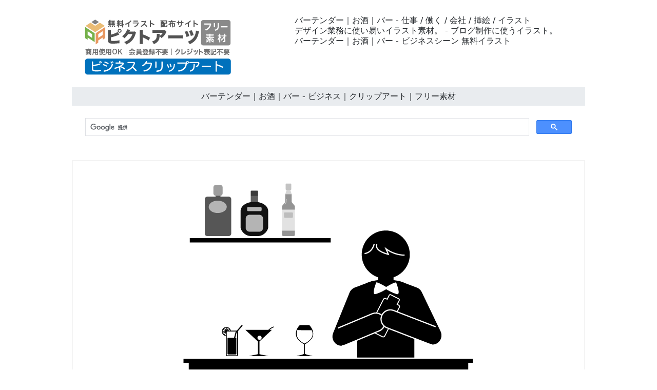

--- FILE ---
content_type: text/html
request_url: https://business-cliparts.com/02-occupation/0129-free-illust.html
body_size: 5790
content:
<!doctype html>
<html lang="ja">
<head>
<meta charset="UTF-8">
<meta name="viewport" content="width=device-width, initial-scale=1">
<meta name="description" content="デザイン業務に使い易いイラスト素材。 - ブログ制作に使うイラスト。">
<meta name="keywords" content="ビジネス, クリップアート, フリー素材, イラスト">
<title>バーテンダー｜お酒｜バー - ビジネス｜クリップアート｜フリー素材</title>
<link rel="stylesheet" href="https://business-cliparts.com/css/refine5.css">
<link href="https://business-cliparts.com/css/bootstrap5.css" rel="stylesheet">
<link href="https://business-cliparts.com/css/aid5.css" rel="stylesheet">
<link rel="canonical" href="https://business-cliparts.com/02-occupation/0129-free-illust.html">
<script async src="https://pagead2.googlesyndication.com/pagead/js/adsbygoogle.js?client=ca-pub-0710227562721438"
     crossorigin="anonymous"></script>
<!-- Global site tag (gtag.js) - Google Analytics -->
<script async src="https://www.googletagmanager.com/gtag/js?id=UA-20152659-113"></script>
<script>
  window.dataLayer = window.dataLayer || [];
  function gtag(){dataLayer.push(arguments);}
  gtag('js', new Date());

  gtag('config', 'UA-20152659-113');
</script>
</head>
<body>
<div class="container">
  <div class="row">
    <div class="col-md-5"><!-- #BeginLibraryItem "/Library/j-logo.lbi" --><div class="box-1"><a href="https://business-cliparts.com/"><img src="../parts/j-busiclip-logo.png" class="img-fluid" alt="無料ビジネスイラスト素材集｜商用OK・登録不要・シンプルで使いやすいフリー画像"></a></div><!-- #EndLibraryItem --></div>
    <div class="col-md-7">
      <div class="box-1">
        <h1>バーテンダー｜お酒｜バー - 仕事 / 働く / 会社 / 挿絵 / イラスト</h1>
        <h2>デザイン業務に使い易いイラスト素材。 - ブログ制作に使うイラスト。</h2>
        <h3>バーテンダー｜お酒｜バー - ビジネスシーン 無料イラスト</h3>
      </div>
    </div>
  </div>
  <div class="row">
    <h4>バーテンダー｜お酒｜バー - ビジネス｜クリップアート｜フリー素材</h4><!-- #BeginLibraryItem "/Library/j-search.lbi" -->
<div class="search-form-wrapper"> 
  <script async src="https://cse.google.com/cse.js?cx=partner-pub-0710227562721438:6827014454"></script>
  <div class="gcse-search"></div>
</div>
<!-- #EndLibraryItem --><!-- #BeginLibraryItem "/Library/j-ad-1.lbi" --><!-- #EndLibraryItem --><div class="gazou"><img src="../material/02-occupation/0129-free-illust-m.png" class="img-fluid" alt="バーテンダー｜お酒｜バー - 挿絵/クリップアート/フリー/写真/アイコン/白黒/シンプル"></div>
    <div class="text-center"><a href="../material/02-occupation/0129-free-illust-m.png" download="0129-free-illust-m.png">
      <button type="button" class="btn btn-outline-primary">無料イラスト ダウンロード</button>
      </a></div><!-- #BeginLibraryItem "/Library/j-ad-2.lbi" --><!-- #EndLibraryItem --><!-- #BeginLibraryItem "/Library/j-thum-02.lbi" -->
<div class="box-2">
  <div class="box-thumbnail"><a href="0101-free-illust.html"><img src="../material/02-occupation/0101-free-illust-s.png" alt="板前｜日本料理｜懐石料理｜割烹 - ビジネス｜クリップアート｜フリー素材" class="img-thumbnail"></a> <a href="0102-free-illust.html"><img src="../material/02-occupation/0102-free-illust-s.png" alt="ソムリエ｜給仕人｜ワイン専門｜プロフェッショナルソムリエ - ビジネス｜クリップアート｜フリー素材" class="img-thumbnail"></a> <a href="0103-free-illust.html"><img src="../material/02-occupation/0103-free-illust-s.png" alt="航海士｜一等航海士｜大型船｜船長 - ビジネス｜クリップアート｜フリー素材" class="img-thumbnail"></a> <a href="0104-free-illust.html"><img src="../material/02-occupation/0104-free-illust-s.png" alt="宇宙飛行士｜無重力｜暗闇｜無限 - ビジネス｜クリップアート｜フリー素材" class="img-thumbnail"></a> <a href="0105-free-illust.html"><img src="../material/02-occupation/0105-free-illust-s.png" alt="航空管制官｜航空交通管制業務｜航空機｜管制指示 - ビジネス｜クリップアート｜フリー素材" class="img-thumbnail"></a> <a href="0106-free-illust.html"><img src="../material/02-occupation/0106-free-illust-s.png" alt="消防官｜消防士｜消防車｜火事 - ビジネス｜クリップアート｜フリー素材" class="img-thumbnail"></a> <a href="0107-free-illust.html"><img src="../material/02-occupation/0107-free-illust-s.png" alt="フライトアテンダント｜客室乗務員｜キャビンクルー｜スチュワーデス - ビジネス｜クリップアート｜フリー素材" class="img-thumbnail"></a> <a href="0108-free-illust.html"><img src="../material/02-occupation/0108-free-illust-s.png" alt="ファイナンシャルプランナー｜人生設計｜ファイナンシャル・プランニング技能士｜アドバイス - ビジネス｜クリップアート｜フリー素材" class="img-thumbnail"></a> <a href="0109-free-illust.html"><img src="../material/02-occupation/0109-free-illust-s.png" alt="税理士｜税務専門家｜税理士法｜国家資格 - ビジネス｜クリップアート｜フリー素材" class="img-thumbnail"></a> <a href="0110-free-illust.html"><img src="../material/02-occupation/0110-free-illust-s.png" alt="経営コンサルタント｜コンサルティング｜税務会計｜企業 - ビジネス｜クリップアート｜フリー素材" class="img-thumbnail"></a> <a href="0111-free-illust.html"><img src="../material/02-occupation/0111-free-illust-s.png" alt="不動産鑑定士｜経済価値高度専門家｜鑑定評価｜建築 - ビジネス｜クリップアート｜フリー素材" class="img-thumbnail"></a> <a href="0112-free-illust.html"><img src="../material/02-occupation/0112-free-illust-s.png" alt="弁護士｜法律専門家｜弁護｜法廷 - ビジネス｜クリップアート｜フリー素材" class="img-thumbnail"></a> <a href="0113-free-illust.html"><img src="../material/02-occupation/0113-free-illust-s.png" alt="画家｜美術家｜絵描き｜絵画 - ビジネス｜クリップアート｜フリー素材" class="img-thumbnail"></a> <a href="0114-free-illust.html"><img src="../material/02-occupation/0114-free-illust-s.png" alt="ゲームプログラマー｜プログラミング｜設計｜技術 - ビジネス｜クリップアート｜フリー素材" class="img-thumbnail"></a> <a href="0115-free-illust.html"><img src="../material/02-occupation/0115-free-illust-s.png" alt="税関職員｜国家公務員｜航空機取り締まり｜船内巡回 - ビジネス｜クリップアート｜フリー素材" class="img-thumbnail"></a> <a href="0116-free-illust.html"><img src="../material/02-occupation/0116-free-illust-s.png" alt="プロボウラー｜ボウリング｜ピン｜女性ボウラー - ビジネス｜クリップアート｜フリー素材" class="img-thumbnail"></a> <a href="0117-free-illust.html"><img src="../material/02-occupation/0117-free-illust-s.png" alt="DJ｜ディスクジョッキー｜ラジオ番組司会者｜音楽 - ビジネス｜クリップアート｜フリー素材" class="img-thumbnail"></a> <a href="0118-free-illust.html"><img src="../material/02-occupation/0118-free-illust-s.png" alt="住職｜お坊さん｜僧侶｜寺院 - ビジネス｜クリップアート｜フリー素材" class="img-thumbnail"></a> <a href="0119-free-illust.html"><img src="../material/02-occupation/0119-free-illust-s.png" alt="ナニー｜子供｜乳幼児教育 - ビジネス｜クリップアート｜フリー素材" class="img-thumbnail"></a> <a href="0120-free-illust.html"><img src="../material/02-occupation/0120-free-illust-s.png" alt="DIY店店員｜日曜大工｜木材 - ビジネス｜クリップアート｜フリー素材" class="img-thumbnail"></a> <a href="0121-free-illust.html"><img src="../material/02-occupation/0121-free-illust-s.png" alt="書店店員｜本棚 - ビジネス｜クリップアート｜フリー素材" class="img-thumbnail"></a> <a href="0122-free-illust.html"><img src="../material/02-occupation/0122-free-illust-s.png" alt="音楽プロデューサー｜ミキサー - ビジネス｜クリップアート｜フリー素材" class="img-thumbnail"></a> <a href="0123-free-illust.html"><img src="../material/02-occupation/0123-free-illust-s.png" alt="絵本作家 - ビジネス｜クリップアート｜フリー素材" class="img-thumbnail"></a> <a href="0124-free-illust.html"><img src="../material/02-occupation/0124-free-illust-s.png" alt="俳優｜演技 - ビジネス｜クリップアート｜フリー素材" class="img-thumbnail"></a> <a href="0125-free-illust.html"><img src="../material/02-occupation/0125-free-illust-s.png" alt="レポーター｜ニュース - ビジネス｜クリップアート｜フリー素材" class="img-thumbnail"></a> <a href="0126-free-illust.html"><img src="../material/02-occupation/0126-free-illust-s.png" alt="指揮者｜音楽｜コンサート - ビジネス｜クリップアート｜フリー素材" class="img-thumbnail"></a> <a href="0127-free-illust.html"><img src="../material/02-occupation/0127-free-illust-s.png" alt="スタントマン｜危険｜代役 - ビジネス｜クリップアート｜フリー素材" class="img-thumbnail"></a> <a href="0128-free-illust.html"><img src="../material/02-occupation/0128-free-illust-s.png" alt="新聞記者｜レポート｜インタビュー - ビジネス｜クリップアート｜フリー素材" class="img-thumbnail"></a> <a href="0129-free-illust.html"><img src="../material/02-occupation/0129-free-illust-s.png" alt="バーテンダー｜お酒｜バー - ビジネス｜クリップアート｜フリー素材" class="img-thumbnail"></a> <a href="0130-free-illust.html"><img src="../material/02-occupation/0130-free-illust-s.png" alt="演出家｜舞台 - ビジネス｜クリップアート｜フリー素材" class="img-thumbnail"></a> <a href="0131-free-illust.html"><img src="../material/02-occupation/0131-free-illust-s.png" alt="漫画家 - ビジネス｜クリップアート｜フリー素材" class="img-thumbnail"></a> <a href="0132-free-illust.html"><img src="../material/02-occupation/0132-free-illust-s.png" alt="編集者｜打ち合わせ - ビジネス｜クリップアート｜フリー素材" class="img-thumbnail"></a> <a href="0133-free-illust.html"><img src="../material/02-occupation/0133-free-illust-s.png" alt="倉庫スタッフ｜在庫｜保管 - ビジネス｜クリップアート｜フリー素材" class="img-thumbnail"></a> <a href="0134-free-illust.html"><img src="../material/02-occupation/0134-free-illust-s.png" alt="配管工｜工事｜修理 - ビジネス｜クリップアート｜フリー素材" class="img-thumbnail"></a> <a href="0135-free-illust.html"><img src="../material/02-occupation/0135-free-illust-s.png" alt="照明スタッフ｜舞台｜演劇 - ビジネス｜クリップアート｜フリー素材" class="img-thumbnail"></a> <a href="0136-free-illust.html"><img src="../material/02-occupation/0136-free-illust-s.png" alt="証券アナリスト｜株 - ビジネス｜クリップアート｜フリー素材" class="img-thumbnail"></a> <a href="0137-free-illust.html"><img src="../material/02-occupation/0137-free-illust-s.png" alt="ゲームプランナー｜デザイナー - ビジネス｜クリップアート｜フリー素材" class="img-thumbnail"></a> <a href="0138-free-illust.html"><img src="../material/02-occupation/0138-free-illust-s.png" alt="貿易スタッフ｜世界｜取引 - ビジネス｜クリップアート｜フリー素材" class="img-thumbnail"></a> <a href="0139-free-illust.html"><img src="../material/02-occupation/0139-free-illust-s.png" alt="楽器インストラクター｜ピアノ - ビジネス｜クリップアート｜フリー素材" class="img-thumbnail"></a> <a href="0140-free-illust.html"><img src="../material/02-occupation/0140-free-illust-s.png" alt="家具工 - ビジネス｜クリップアート｜フリー素材" class="img-thumbnail"></a> <a href="0141-free-illust.html"><img src="../material/02-occupation/0141-free-illust-s.png" alt="清酒製造工 - ビジネス｜クリップアート｜フリー素材" class="img-thumbnail"></a> <a href="0142-free-illust.html"><img src="../material/02-occupation/0142-free-illust-s.png" alt="漆器製造工 - ビジネス｜クリップアート｜フリー素材" class="img-thumbnail"></a> <a href="0143-free-illust.html"><img src="../material/02-occupation/0143-free-illust-s.png" alt="ファッションデザイナー - ビジネス｜クリップアート｜フリー素材" class="img-thumbnail"></a> <a href="0144-free-illust.html"><img src="../material/02-occupation/0144-free-illust-s.png" alt="アシスタントテレビディレクター｜テレビ - ビジネス｜クリップアート｜フリー素材" class="img-thumbnail"></a> <a href="0145-free-illust.html"><img src="../material/02-occupation/0145-free-illust-s.png" alt="エクステリアデザイナー - ビジネス｜クリップアート｜フリー素材" class="img-thumbnail"></a> <a href="0146-free-illust.html"><img src="../material/02-occupation/0146-free-illust-s.png" alt="臭気判定士 - ビジネス｜クリップアート｜フリー素材" class="img-thumbnail"></a> <a href="0147-free-illust.html"><img src="../material/02-occupation/0147-free-illust-s.png" alt="環境アセスメント調査員 - ビジネス｜クリップアート｜フリー素材" class="img-thumbnail"></a> <a href="0148-free-illust.html"><img src="../material/02-occupation/0148-free-illust-s.png" alt="じんかい収集作業員 - ビジネス｜クリップアート｜フリー素材" class="img-thumbnail"></a> <a href="0149-free-illust.html"><img src="../material/02-occupation/0149-free-illust-s.png" alt="貴金属宝石細工工 - ビジネス｜クリップアート｜フリー素材" class="img-thumbnail"></a> <a href="0150-free-illust.html"><img src="../material/02-occupation/0150-free-illust-s.png" alt="潜水士 - ビジネス｜クリップアート｜フリー素材" class="img-thumbnail"></a> <a href="0151-free-illust.html"><img src="../material/02-occupation/0151-free-illust-s.png" alt="フラワーショップ店員 - ビジネス｜クリップアート｜フリー素材" class="img-thumbnail"></a> <a href="0152-free-illust.html"><img src="../material/02-occupation/0152-free-illust-s.png" alt="トリマー - ビジネス｜クリップアート｜フリー素材" class="img-thumbnail"></a> <a href="0153-free-illust.html"><img src="../material/02-occupation/0153-free-illust-s.png" alt="ブリーダー - ビジネス｜クリップアート｜フリー素材" class="img-thumbnail"></a> <a href="0154-free-illust.html"><img src="../material/02-occupation/0154-free-illust-s.png" alt="海女 - ビジネス｜クリップアート｜フリー素材" class="img-thumbnail"></a> <a href="0155-free-illust.html"><img src="../material/02-occupation/0155-free-illust-s.png" alt="巫女 - ビジネス｜クリップアート｜フリー素材" class="img-thumbnail"></a> <a href="0156-free-illust.html"><img src="../material/02-occupation/0156-free-illust-s.png" alt="僧侶 - ビジネス｜クリップアート｜フリー素材" class="img-thumbnail"></a> <a href="0157-free-illust.html"><img src="../material/02-occupation/0157-free-illust-s.png" alt="レンジャー/自然保護官 - ビジネス｜クリップアート｜フリー素材" class="img-thumbnail"></a> <a href="0158-free-illust.html"><img src="../material/02-occupation/0158-free-illust-s.png" alt="眼鏡販売店員｜メガネ - ビジネス｜クリップアート｜フリー素材" class="img-thumbnail"></a> <a href="0159-free-illust.html"><img src="../material/02-occupation/0159-free-illust-s.png" alt="クリーニング師 - ビジネス｜クリップアート｜フリー素材" class="img-thumbnail"></a> <a href="0160-free-illust.html"><img src="../material/02-occupation/0160-free-illust-s.png" alt="メイクセラピスト - ビジネス｜クリップアート｜フリー素材" class="img-thumbnail"></a> <a href="0161-free-illust.html"><img src="../material/02-occupation/0161-free-illust-s.png" alt="セラピスト - ビジネス｜クリップアート｜フリー素材" class="img-thumbnail"></a> <a href="0162-free-illust.html"><img src="../material/02-occupation/0162-free-illust-s.png" alt="グリーンアドバイザー - ビジネス｜クリップアート｜フリー素材" class="img-thumbnail"></a> <a href="0163-free-illust.html"><img src="../material/02-occupation/0163-free-illust-s.png" alt="カメラ組立工 - ビジネス｜クリップアート｜フリー素材" class="img-thumbnail"></a> <a href="0164-free-illust.html"><img src="../material/02-occupation/0164-free-illust-s.png" alt="チューニングエンジニア｜自動車 - ビジネス｜クリップアート｜フリー素材" class="img-thumbnail"></a> <a href="0165-free-illust.html"><img src="../material/02-occupation/0165-free-illust-s.png" alt="管理栄養士 - ビジネス｜クリップアート｜フリー素材" class="img-thumbnail"></a> <a href="0166-free-illust.html"><img src="../material/02-occupation/0166-free-illust-s.png" alt="精神保健福祉士 - ビジネス｜クリップアート｜フリー素材" class="img-thumbnail"></a> <a href="0167-free-illust.html"><img src="../material/02-occupation/0167-free-illust-s.png" alt="デバッガー｜ゲーム｜報告 - ビジネス｜クリップアート｜フリー素材" class="img-thumbnail"></a> <a href="0168-free-illust.html"><img src="../material/02-occupation/0168-free-illust-s.png" alt="電車運転士 - ビジネス｜クリップアート｜フリー素材" class="img-thumbnail"></a> <a href="0169-free-illust.html"><img src="../material/02-occupation/0169-free-illust-s.png" alt="理学療法士 - ビジネス｜クリップアート｜フリー素材" class="img-thumbnail"></a> <a href="0170-free-illust.html"><img src="../material/02-occupation/0170-free-illust-s.png" alt="臨床心理士 - ビジネス｜クリップアート｜フリー素材" class="img-thumbnail"></a> <a href="0171-free-illust.html"><img src="../material/02-occupation/0171-free-illust-s.png" alt="メカトロニクス技術者 - ビジネス｜クリップアート｜フリー素材" class="img-thumbnail"></a> <a href="0172-free-illust.html"><img src="../material/02-occupation/0172-free-illust-s.png" alt="電気工事士 - ビジネス｜クリップアート｜フリー素材" class="img-thumbnail"></a> <a href="0173-free-illust.html"><img src="../material/02-occupation/0173-free-illust-s.png" alt="食品技術者 - ビジネス｜クリップアート｜フリー素材" class="img-thumbnail"></a> <a href="0174-free-illust.html"><img src="../material/02-occupation/0174-free-illust-s.png" alt="パソコン組立･調整工 - ビジネス｜クリップアート｜フリー素材" class="img-thumbnail"></a> <a href="0175-free-illust.html"><img src="../material/02-occupation/0175-free-illust-s.png" alt="アクチュアリー - ビジネス｜クリップアート｜フリー素材" class="img-thumbnail"></a> <a href="0176-free-illust.html"><img src="../material/02-occupation/0176-free-illust-s.png" alt="二輪自動車整備士｜バイク - ビジネス｜クリップアート｜フリー素材" class="img-thumbnail"></a> <a href="0177-free-illust.html"><img src="../material/02-occupation/0177-free-illust-s.png" alt="無線通信士 - ビジネス｜クリップアート｜フリー素材" class="img-thumbnail"></a> <a href="0178-free-illust.html"><img src="../material/02-occupation/0178-free-illust-s.png" alt="義肢装具士 - ビジネス｜クリップアート｜フリー素材" class="img-thumbnail"></a> <a href="0179-free-illust.html"><img src="../material/02-occupation/0179-free-illust-s.png" alt="レーシングエンジニア - ビジネス｜クリップアート｜フリー素材" class="img-thumbnail"></a> <a href="0180-free-illust.html"><img src="../material/02-occupation/0180-free-illust-s.png" alt="ヘルプデスク - ビジネス｜クリップアート｜フリー素材" class="img-thumbnail"></a> <a href="0181-free-illust.html"><img src="../material/02-occupation/0181-free-illust-s.png" alt="ネットワークエンジニア｜サーバー - ビジネス｜クリップアート｜フリー素材" class="img-thumbnail"></a> <a href="0182-free-illust.html"><img src="../material/02-occupation/0182-free-illust-s.png" alt="ホームエレクトロニクス技術者 - ビジネス｜クリップアート｜フリー素材" class="img-thumbnail"></a> <a href="0183-free-illust.html"><img src="../material/02-occupation/0183-free-illust-s.png" alt="病棟クラーク - ビジネス｜クリップアート｜フリー素材" class="img-thumbnail"></a> <a href="0184-free-illust.html"><img src="../material/02-occupation/0184-free-illust-s.png" alt="専門学校教員 - ビジネス｜クリップアート｜フリー素材" class="img-thumbnail"></a> <a href="0185-free-illust.html"><img src="../material/02-occupation/0185-free-illust-s.png" alt="ロボット設計技術者 - ビジネス｜クリップアート｜フリー素材" class="img-thumbnail"></a> <a href="0186-free-illust.html"><img src="../material/02-occupation/0186-free-illust-s.png" alt="IC生産オペレーター - ビジネス｜クリップアート｜フリー素材" class="img-thumbnail"></a> <a href="0187-free-illust.html"><img src="../material/02-occupation/0187-free-illust-s.png" alt="診療放射線技師 - ビジネス｜クリップアート｜フリー素材" class="img-thumbnail"></a> <a href="0188-free-illust.html"><img src="../material/02-occupation/0188-free-illust-s.png" alt="有害液体汚染防止管理者 - ビジネス｜クリップアート｜フリー素材" class="img-thumbnail"></a> <a href="0189-free-illust.html"><img src="../material/02-occupation/0189-free-illust-s.png" alt="製鋼工 - ビジネス｜クリップアート｜フリー素材" class="img-thumbnail"></a> <a href="0190-free-illust.html"><img src="../material/02-occupation/0190-free-illust-s.png" alt="製薬工 - ビジネス｜クリップアート｜フリー素材" class="img-thumbnail"></a> <a href="0191-free-illust.html"><img src="../material/02-occupation/0191-free-illust-s.png" alt="路線バス運転士 - ビジネス｜クリップアート｜フリー素材" class="img-thumbnail"></a> <a href="0192-free-illust.html"><img src="../material/02-occupation/0192-free-illust-s.png" alt="中華料理料理人 - ビジネス｜クリップアート｜フリー素材" class="img-thumbnail"></a> <a href="0193-free-illust.html"><img src="../material/02-occupation/0193-free-illust-s.png" alt="イベント制作スタッフ - ビジネス｜クリップアート｜フリー素材" class="img-thumbnail"></a> <a href="0194-free-illust.html"><img src="../material/02-occupation/0194-free-illust-s.png" alt="惣菜製造工 - ビジネス｜クリップアート｜フリー素材" class="img-thumbnail"></a> <a href="0195-free-illust.html"><img src="../material/02-occupation/0195-free-illust-s.png" alt="ガーデンデザイナー - ビジネス｜クリップアート｜フリー素材" class="img-thumbnail"></a> <a href="0196-free-illust.html"><img src="../material/02-occupation/0196-free-illust-s.png" alt="型枠大工 - ビジネス｜クリップアート｜フリー素材" class="img-thumbnail"></a> <a href="0197-free-illust.html"><img src="../material/02-occupation/0197-free-illust-s.png" alt="エレベーター据付工 - ビジネス｜クリップアート｜フリー素材" class="img-thumbnail"></a> <a href="0198-free-illust.html"><img src="../material/02-occupation/0198-free-illust-s.png" alt="建設機械オペレーター - ビジネス｜クリップアート｜フリー素材" class="img-thumbnail"></a> <a href="0199-free-illust.html"><img src="../material/02-occupation/0199-free-illust-s.png" alt="タレント - ビジネス｜クリップアート｜フリー素材" class="img-thumbnail"></a> <a href="0200-free-illust.html"><img src="../material/02-occupation/0200-free-illust-s.png" alt="プロ棋士（将棋） - ビジネス｜クリップアート｜フリー素材" class="img-thumbnail"></a></div>
</div>
<!-- #EndLibraryItem --><!-- #BeginLibraryItem "/Library/j-ad-3.lbi" --><!-- #EndLibraryItem --><!-- #BeginLibraryItem "/Library/j-footer.lbi" -->
<div class="gray-line"></div>
<ul class="thumbnail-gallery">
  <li class="thumbnail-item"><a href="https://business-cliparts.com/claim-apology-trouble/business-crisis-management-icons.html"><img src="../material/group/claim-apology-trouble-collection-thumbnail.webp" alt="土下座や深夜のお詫び、パワハラ、水漏れなど、ビジネス現場のクレーム・謝罪・トラブル対応をテーマにした無料イラスト素材集のカテゴリリンク用サムネイル画像。" width="180" height="180" loading="lazy"></a></li>
  <li class="thumbnail-item"><a href="../07-benefits/index.html"><img src="../material/group/g-07.webp" alt="郵便ポストを確認する人、各家庭に配布される現金、大きな札束を持ち上げる姿、倒れそうなビルを支えるお金とウイルス、空から降るお金に喜ぶ人、お金について考える人など、給付金や経済支援を表すイラスト。" width="180" height="180" loading="lazy"></a></li>
  <li class="thumbnail-item"><a href="../06-employment/index.html"><img src="../material/group/g-06.webp" alt="壁に頭を打ち付ける姿、ゴミ箱に突っ込む頭、うなだれて歩く人々、ウイルスと戦う盾、公園のベンチで落ち込む姿、巨大な手に弾かれるリストラ、不況での転落など、雇用の悪化や絶望的な状況を表すイラスト。" width="180" height="180" loading="lazy"></a></li>
  <li class="thumbnail-item"><a href="../05-remote-work/index.html"><img src="../material/group/g-05.webp" alt="子供に仕事を邪魔される親、日本地図上で繋がるオンライン通話、ベッドでのPC作業、ネットワーク網、ちゃぶ台での作業、猫がPCに乗ってくる様子など、テレワークや在宅勤務特有の状況を描いたイラスト。" width="180" height="180" loading="lazy"></a></li>
  <li class="thumbnail-item"><a href="../04-businessman/index.html"><img src="../material/group/g-04.webp" alt="箱から飛び出す様子、ドアから出ていく姿、ツルハシで採掘する様子、矢印に乗って進む姿、グラフの数値を操作する姿、人をゴミ箱に捨てるような描写など、ビジネスにおける様々な局面を表現したイラスト。" width="180" height="180" loading="lazy"></a></li>
  <li class="thumbnail-item"><a href="../03-businessman/index.html"><img src="../material/group/g-03.webp" alt="会社（ビル）を一人で支える重圧、地球儀の横に立つ姿、時間に追われて走る様子、組織の歯車として働く姿、工具を持つ技術者、倒れそうなビルを支える姿など、ビジネスマンの苦労や働く状況を描いたイラスト。" width="180" height="180" loading="lazy"></a></li>
  <li class="thumbnail-item"><a href="index.html"><img src="../material/group/g-02.webp" alt="宇宙遊泳する宇宙飛行士、客船と船長、デスクワークをする事務職、トレイを持つウェイター、ホースを持つ消防士、案内をするキャビンアテンダントなど、多様な職業を表すピクトグラムのセット。" width="180" height="180" loading="lazy"></a></li>
  <li class="thumbnail-item"><a href="../01-occupation/index.html"><img src="../material/group/g-01.webp" alt="車椅子を押す介護士、タイヤ交換をする自動車整備士、フライパンを持つシェフ、掃除用具を持つ清掃員、高齢者を支える様子など、サービスやケアに関連する職業を表すピクトグラムのセット。" width="180" height="180" loading="lazy"></a></li>
</ul>
<nav>
  <ul class="category-menu category-menu-3">
    <li><a href="../claim-apology-trouble/business-crisis-management-icons.html">クレーム・謝罪・トラブルの無料イラスト素材集｜商用OK・登録不要・背景透明</a></li>
    <li><a href="../07-benefits/index.html">給付金・助成金・経済支援の無料ピクトグラム｜登録不要のお金・金融イラスト素材</a></li>
    <li><a href="../06-employment/index.html">不景気・失業・リストラの無料ピクトグラム｜登録不要の経済・社会問題イラスト</a></li>
    <li><a href="../05-remote-work/index.html">テレワーク・在宅勤務の無料ピクトグラム｜登録不要で使えるIT・PC作業イラスト集</a></li>
    <li><a href="../04-businessman/index.html">ビジネストラブル・謝罪の無料ピクトグラム｜登録不要で使える仕事の喜怒哀楽イラスト</a></li>
    <li><a href="../03-businessman/index.html">ビジネス・起業・成功の無料ピクトグラム｜登録不要のビジネスシーンイラスト素材</a></li>
    <li><a href="index.html">趣味・日常・生活の無料ピクトグラム｜登録不要で使えるライフスタイルイラスト</a></li>
    <li><a href="../01-occupation/index.html">職業・仕事の無料ピクトグラム｜登録不要で使える「働く人」のイラスト素材集</a></li>
  </ul>
</nav>
<footer>
  <ul>
    <li><a href="https://business-cliparts.com/">ホーム</a></li>
    <li><a href="../info/j-termsofuse.html">素材利用規約</a></li>
    <li><a href="../info/j-privacypolicy.html">プライバシーポリシー</a></li>
    <li><a href="../info/j-contact.html">お問い合わせ</a></li>
  </ul>
  <p>無料で安心して使えるピクトアーツのイラスト素材</p>
  <p>&copy;2026 無料ビジネスイラスト素材集｜商用OK・登録不要・シンプルで使いやすいフリー画像</p>
</footer>
<!-- #EndLibraryItem --></div>
</div>
</body>
</html>

--- FILE ---
content_type: text/html; charset=utf-8
request_url: https://www.google.com/recaptcha/api2/aframe
body_size: 113
content:
<!DOCTYPE HTML><html><head><meta http-equiv="content-type" content="text/html; charset=UTF-8"></head><body><script nonce="lcgyb3nK3JkM3iKvwxbrnA">/** Anti-fraud and anti-abuse applications only. See google.com/recaptcha */ try{var clients={'sodar':'https://pagead2.googlesyndication.com/pagead/sodar?'};window.addEventListener("message",function(a){try{if(a.source===window.parent){var b=JSON.parse(a.data);var c=clients[b['id']];if(c){var d=document.createElement('img');d.src=c+b['params']+'&rc='+(localStorage.getItem("rc::a")?sessionStorage.getItem("rc::b"):"");window.document.body.appendChild(d);sessionStorage.setItem("rc::e",parseInt(sessionStorage.getItem("rc::e")||0)+1);localStorage.setItem("rc::h",'1768985304805');}}}catch(b){}});window.parent.postMessage("_grecaptcha_ready", "*");}catch(b){}</script></body></html>